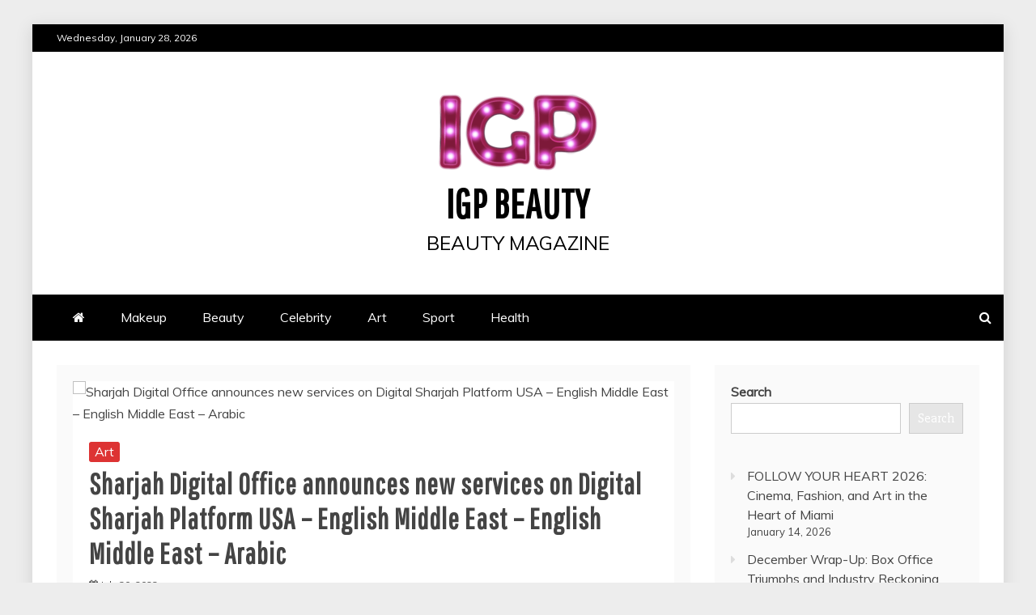

--- FILE ---
content_type: text/html; charset=UTF-8
request_url: https://igpbeauty.com/sharjah-digital-office-announces-new-services-on-digital-sharjah-platformusa-englishmiddle-east-englishmiddle-east-arabic/
body_size: 20343
content:
<!doctype html>
<html lang="en-US">
<head>
    <meta charset="UTF-8">
    <meta name="viewport" content="width=device-width, initial-scale=1">
    <link rel="profile" href="https://gmpg.org/xfn/11">

    <meta name='robots' content='index, follow, max-image-preview:large, max-snippet:-1, max-video-preview:-1' />
	<style>img:is([sizes="auto" i], [sizes^="auto," i]) { contain-intrinsic-size: 3000px 1500px }</style>
	
	<!-- This site is optimized with the Yoast SEO plugin v26.8 - https://yoast.com/product/yoast-seo-wordpress/ -->
	<title>Sharjah Digital Office announces new services on Digital Sharjah Platform  USA – English   Middle East – English   Middle East – Arabic - IGP Beauty</title>
	<link rel="canonical" href="https://igpbeauty.com/sharjah-digital-office-announces-new-services-on-digital-sharjah-platformusa-englishmiddle-east-englishmiddle-east-arabic/" />
	<meta property="og:locale" content="en_US" />
	<meta property="og:type" content="article" />
	<meta property="og:title" content="Sharjah Digital Office announces new services on Digital Sharjah Platform  USA – English   Middle East – English   Middle East – Arabic - IGP Beauty" />
	<meta property="og:description" content="An array of services and features have been added with an aim of enhancing accessibility and improving the user experience for citizens, residents, and visitors in Sharjah SHARJAH, UAE, July 26, 2023 /PRNewswire/ — The Sharjah Digital Office has announced the integration of four new government services and features to its Digital Sharjah platform. The new inclusions […]" />
	<meta property="og:url" content="https://igpbeauty.com/sharjah-digital-office-announces-new-services-on-digital-sharjah-platformusa-englishmiddle-east-englishmiddle-east-arabic/" />
	<meta property="og:site_name" content="IGP Beauty" />
	<meta property="article:published_time" content="2023-07-30T14:00:35+00:00" />
	<meta property="og:image" content="https://cdn.pixabay.com/photo/2017/12/18/14/07/woman-3026201_960_720.jpg" />
	<meta name="author" content="Purple Foxy" />
	<meta name="twitter:card" content="summary_large_image" />
	<meta name="twitter:image" content="https://cdn.pixabay.com/photo/2017/12/18/14/07/woman-3026201_960_720.jpg" />
	<meta name="twitter:label1" content="Written by" />
	<meta name="twitter:data1" content="Purple Foxy" />
	<meta name="twitter:label2" content="Est. reading time" />
	<meta name="twitter:data2" content="4 minutes" />
	<script type="application/ld+json" class="yoast-schema-graph">{"@context":"https://schema.org","@graph":[{"@type":"Article","@id":"https://igpbeauty.com/sharjah-digital-office-announces-new-services-on-digital-sharjah-platformusa-englishmiddle-east-englishmiddle-east-arabic/#article","isPartOf":{"@id":"https://igpbeauty.com/sharjah-digital-office-announces-new-services-on-digital-sharjah-platformusa-englishmiddle-east-englishmiddle-east-arabic/"},"author":{"name":"Purple Foxy","@id":"https://igpbeauty.com/#/schema/person/e041a718bae3e7981ca1857f7d1c5b12"},"headline":"Sharjah Digital Office announces new services on Digital Sharjah Platform USA – English Middle East – English Middle East – Arabic","datePublished":"2023-07-30T14:00:35+00:00","mainEntityOfPage":{"@id":"https://igpbeauty.com/sharjah-digital-office-announces-new-services-on-digital-sharjah-platformusa-englishmiddle-east-englishmiddle-east-arabic/"},"wordCount":848,"publisher":{"@id":"https://igpbeauty.com/#organization"},"image":["https://cdn.pixabay.com/photo/2017/12/18/14/07/woman-3026201_960_720.jpg"],"thumbnailUrl":"https://cdn.pixabay.com/photo/2017/12/18/14/07/woman-3026201_960_720.jpg","articleSection":["Art"],"inLanguage":"en-US"},{"@type":"WebPage","@id":"https://igpbeauty.com/sharjah-digital-office-announces-new-services-on-digital-sharjah-platformusa-englishmiddle-east-englishmiddle-east-arabic/","url":"https://igpbeauty.com/sharjah-digital-office-announces-new-services-on-digital-sharjah-platformusa-englishmiddle-east-englishmiddle-east-arabic/","name":"Sharjah Digital Office announces new services on Digital Sharjah Platform USA – English Middle East – English Middle East – Arabic - IGP Beauty","isPartOf":{"@id":"https://igpbeauty.com/#website"},"primaryImageOfPage":"https://cdn.pixabay.com/photo/2017/12/18/14/07/woman-3026201_960_720.jpg","image":["https://cdn.pixabay.com/photo/2017/12/18/14/07/woman-3026201_960_720.jpg"],"thumbnailUrl":"https://cdn.pixabay.com/photo/2017/12/18/14/07/woman-3026201_960_720.jpg","datePublished":"2023-07-30T14:00:35+00:00","breadcrumb":{"@id":"https://igpbeauty.com/sharjah-digital-office-announces-new-services-on-digital-sharjah-platformusa-englishmiddle-east-englishmiddle-east-arabic/#breadcrumb"},"inLanguage":"en-US","potentialAction":[{"@type":"ReadAction","target":["https://igpbeauty.com/sharjah-digital-office-announces-new-services-on-digital-sharjah-platformusa-englishmiddle-east-englishmiddle-east-arabic/"]}]},{"@type":"ImageObject","inLanguage":"en-US","@id":"https://igpbeauty.com/sharjah-digital-office-announces-new-services-on-digital-sharjah-platformusa-englishmiddle-east-englishmiddle-east-arabic/#primaryimage","url":"https://cdn.pixabay.com/photo/2017/12/18/14/07/woman-3026201_960_720.jpg","contentUrl":"https://cdn.pixabay.com/photo/2017/12/18/14/07/woman-3026201_960_720.jpg","caption":"Sharjah Digital Office announces new services on Digital Sharjah Platform USA – English Middle East – English Middle East – Arabic"},{"@type":"BreadcrumbList","@id":"https://igpbeauty.com/sharjah-digital-office-announces-new-services-on-digital-sharjah-platformusa-englishmiddle-east-englishmiddle-east-arabic/#breadcrumb","itemListElement":[{"@type":"ListItem","position":1,"name":"Home","item":"https://igpbeauty.com/"},{"@type":"ListItem","position":2,"name":"Sharjah Digital Office announces new services on Digital Sharjah Platform USA – English Middle East – English Middle East – Arabic"}]},{"@type":"WebSite","@id":"https://igpbeauty.com/#website","url":"https://igpbeauty.com/","name":"IGP Beauty","description":"beauty magazine","publisher":{"@id":"https://igpbeauty.com/#organization"},"potentialAction":[{"@type":"SearchAction","target":{"@type":"EntryPoint","urlTemplate":"https://igpbeauty.com/?s={search_term_string}"},"query-input":{"@type":"PropertyValueSpecification","valueRequired":true,"valueName":"search_term_string"}}],"inLanguage":"en-US"},{"@type":"Organization","@id":"https://igpbeauty.com/#organization","name":"IGP Beauty","url":"https://igpbeauty.com/","logo":{"@type":"ImageObject","inLanguage":"en-US","@id":"https://igpbeauty.com/#/schema/logo/image/","url":"https://igpbeauty.com/wp-content/uploads/2022/04/cropped-IGP_beauty-e1650874027853.png","contentUrl":"https://igpbeauty.com/wp-content/uploads/2022/04/cropped-IGP_beauty-e1650874027853.png","width":200,"height":99,"caption":"IGP Beauty"},"image":{"@id":"https://igpbeauty.com/#/schema/logo/image/"}},{"@type":"Person","@id":"https://igpbeauty.com/#/schema/person/e041a718bae3e7981ca1857f7d1c5b12","name":"Purple Foxy","sameAs":["https://purplefoxyladies.com"],"url":"https://igpbeauty.com/author/purple-foxy/"}]}</script>
	<!-- / Yoast SEO plugin. -->


<link rel='dns-prefetch' href='//www.googletagmanager.com' />
<link rel='dns-prefetch' href='//fonts.googleapis.com' />
<link rel='dns-prefetch' href='//pagead2.googlesyndication.com' />
<link rel="alternate" type="application/rss+xml" title="IGP Beauty &raquo; Feed" href="https://igpbeauty.com/feed/" />
<link rel="alternate" type="application/rss+xml" title="IGP Beauty &raquo; Comments Feed" href="https://igpbeauty.com/comments/feed/" />
		<!-- This site uses the Google Analytics by MonsterInsights plugin v9.11.1 - Using Analytics tracking - https://www.monsterinsights.com/ -->
							<script src="//www.googletagmanager.com/gtag/js?id=G-C885WQ1SGV"  data-cfasync="false" data-wpfc-render="false" type="text/javascript" async></script>
			<script data-cfasync="false" data-wpfc-render="false" type="text/javascript">
				var mi_version = '9.11.1';
				var mi_track_user = true;
				var mi_no_track_reason = '';
								var MonsterInsightsDefaultLocations = {"page_location":"https:\/\/igpbeauty.com\/sharjah-digital-office-announces-new-services-on-digital-sharjah-platformusa-englishmiddle-east-englishmiddle-east-arabic\/"};
								if ( typeof MonsterInsightsPrivacyGuardFilter === 'function' ) {
					var MonsterInsightsLocations = (typeof MonsterInsightsExcludeQuery === 'object') ? MonsterInsightsPrivacyGuardFilter( MonsterInsightsExcludeQuery ) : MonsterInsightsPrivacyGuardFilter( MonsterInsightsDefaultLocations );
				} else {
					var MonsterInsightsLocations = (typeof MonsterInsightsExcludeQuery === 'object') ? MonsterInsightsExcludeQuery : MonsterInsightsDefaultLocations;
				}

								var disableStrs = [
										'ga-disable-G-C885WQ1SGV',
									];

				/* Function to detect opted out users */
				function __gtagTrackerIsOptedOut() {
					for (var index = 0; index < disableStrs.length; index++) {
						if (document.cookie.indexOf(disableStrs[index] + '=true') > -1) {
							return true;
						}
					}

					return false;
				}

				/* Disable tracking if the opt-out cookie exists. */
				if (__gtagTrackerIsOptedOut()) {
					for (var index = 0; index < disableStrs.length; index++) {
						window[disableStrs[index]] = true;
					}
				}

				/* Opt-out function */
				function __gtagTrackerOptout() {
					for (var index = 0; index < disableStrs.length; index++) {
						document.cookie = disableStrs[index] + '=true; expires=Thu, 31 Dec 2099 23:59:59 UTC; path=/';
						window[disableStrs[index]] = true;
					}
				}

				if ('undefined' === typeof gaOptout) {
					function gaOptout() {
						__gtagTrackerOptout();
					}
				}
								window.dataLayer = window.dataLayer || [];

				window.MonsterInsightsDualTracker = {
					helpers: {},
					trackers: {},
				};
				if (mi_track_user) {
					function __gtagDataLayer() {
						dataLayer.push(arguments);
					}

					function __gtagTracker(type, name, parameters) {
						if (!parameters) {
							parameters = {};
						}

						if (parameters.send_to) {
							__gtagDataLayer.apply(null, arguments);
							return;
						}

						if (type === 'event') {
														parameters.send_to = monsterinsights_frontend.v4_id;
							var hookName = name;
							if (typeof parameters['event_category'] !== 'undefined') {
								hookName = parameters['event_category'] + ':' + name;
							}

							if (typeof MonsterInsightsDualTracker.trackers[hookName] !== 'undefined') {
								MonsterInsightsDualTracker.trackers[hookName](parameters);
							} else {
								__gtagDataLayer('event', name, parameters);
							}
							
						} else {
							__gtagDataLayer.apply(null, arguments);
						}
					}

					__gtagTracker('js', new Date());
					__gtagTracker('set', {
						'developer_id.dZGIzZG': true,
											});
					if ( MonsterInsightsLocations.page_location ) {
						__gtagTracker('set', MonsterInsightsLocations);
					}
										__gtagTracker('config', 'G-C885WQ1SGV', {"forceSSL":"true","link_attribution":"true"} );
										window.gtag = __gtagTracker;										(function () {
						/* https://developers.google.com/analytics/devguides/collection/analyticsjs/ */
						/* ga and __gaTracker compatibility shim. */
						var noopfn = function () {
							return null;
						};
						var newtracker = function () {
							return new Tracker();
						};
						var Tracker = function () {
							return null;
						};
						var p = Tracker.prototype;
						p.get = noopfn;
						p.set = noopfn;
						p.send = function () {
							var args = Array.prototype.slice.call(arguments);
							args.unshift('send');
							__gaTracker.apply(null, args);
						};
						var __gaTracker = function () {
							var len = arguments.length;
							if (len === 0) {
								return;
							}
							var f = arguments[len - 1];
							if (typeof f !== 'object' || f === null || typeof f.hitCallback !== 'function') {
								if ('send' === arguments[0]) {
									var hitConverted, hitObject = false, action;
									if ('event' === arguments[1]) {
										if ('undefined' !== typeof arguments[3]) {
											hitObject = {
												'eventAction': arguments[3],
												'eventCategory': arguments[2],
												'eventLabel': arguments[4],
												'value': arguments[5] ? arguments[5] : 1,
											}
										}
									}
									if ('pageview' === arguments[1]) {
										if ('undefined' !== typeof arguments[2]) {
											hitObject = {
												'eventAction': 'page_view',
												'page_path': arguments[2],
											}
										}
									}
									if (typeof arguments[2] === 'object') {
										hitObject = arguments[2];
									}
									if (typeof arguments[5] === 'object') {
										Object.assign(hitObject, arguments[5]);
									}
									if ('undefined' !== typeof arguments[1].hitType) {
										hitObject = arguments[1];
										if ('pageview' === hitObject.hitType) {
											hitObject.eventAction = 'page_view';
										}
									}
									if (hitObject) {
										action = 'timing' === arguments[1].hitType ? 'timing_complete' : hitObject.eventAction;
										hitConverted = mapArgs(hitObject);
										__gtagTracker('event', action, hitConverted);
									}
								}
								return;
							}

							function mapArgs(args) {
								var arg, hit = {};
								var gaMap = {
									'eventCategory': 'event_category',
									'eventAction': 'event_action',
									'eventLabel': 'event_label',
									'eventValue': 'event_value',
									'nonInteraction': 'non_interaction',
									'timingCategory': 'event_category',
									'timingVar': 'name',
									'timingValue': 'value',
									'timingLabel': 'event_label',
									'page': 'page_path',
									'location': 'page_location',
									'title': 'page_title',
									'referrer' : 'page_referrer',
								};
								for (arg in args) {
																		if (!(!args.hasOwnProperty(arg) || !gaMap.hasOwnProperty(arg))) {
										hit[gaMap[arg]] = args[arg];
									} else {
										hit[arg] = args[arg];
									}
								}
								return hit;
							}

							try {
								f.hitCallback();
							} catch (ex) {
							}
						};
						__gaTracker.create = newtracker;
						__gaTracker.getByName = newtracker;
						__gaTracker.getAll = function () {
							return [];
						};
						__gaTracker.remove = noopfn;
						__gaTracker.loaded = true;
						window['__gaTracker'] = __gaTracker;
					})();
									} else {
										console.log("");
					(function () {
						function __gtagTracker() {
							return null;
						}

						window['__gtagTracker'] = __gtagTracker;
						window['gtag'] = __gtagTracker;
					})();
									}
			</script>
							<!-- / Google Analytics by MonsterInsights -->
		<script type="e018edd3e2cd736295a78349-text/javascript">
/* <![CDATA[ */
window._wpemojiSettings = {"baseUrl":"https:\/\/s.w.org\/images\/core\/emoji\/16.0.1\/72x72\/","ext":".png","svgUrl":"https:\/\/s.w.org\/images\/core\/emoji\/16.0.1\/svg\/","svgExt":".svg","source":{"concatemoji":"https:\/\/igpbeauty.com\/wp-includes\/js\/wp-emoji-release.min.js?ver=6.8.3"}};
/*! This file is auto-generated */
!function(s,n){var o,i,e;function c(e){try{var t={supportTests:e,timestamp:(new Date).valueOf()};sessionStorage.setItem(o,JSON.stringify(t))}catch(e){}}function p(e,t,n){e.clearRect(0,0,e.canvas.width,e.canvas.height),e.fillText(t,0,0);var t=new Uint32Array(e.getImageData(0,0,e.canvas.width,e.canvas.height).data),a=(e.clearRect(0,0,e.canvas.width,e.canvas.height),e.fillText(n,0,0),new Uint32Array(e.getImageData(0,0,e.canvas.width,e.canvas.height).data));return t.every(function(e,t){return e===a[t]})}function u(e,t){e.clearRect(0,0,e.canvas.width,e.canvas.height),e.fillText(t,0,0);for(var n=e.getImageData(16,16,1,1),a=0;a<n.data.length;a++)if(0!==n.data[a])return!1;return!0}function f(e,t,n,a){switch(t){case"flag":return n(e,"\ud83c\udff3\ufe0f\u200d\u26a7\ufe0f","\ud83c\udff3\ufe0f\u200b\u26a7\ufe0f")?!1:!n(e,"\ud83c\udde8\ud83c\uddf6","\ud83c\udde8\u200b\ud83c\uddf6")&&!n(e,"\ud83c\udff4\udb40\udc67\udb40\udc62\udb40\udc65\udb40\udc6e\udb40\udc67\udb40\udc7f","\ud83c\udff4\u200b\udb40\udc67\u200b\udb40\udc62\u200b\udb40\udc65\u200b\udb40\udc6e\u200b\udb40\udc67\u200b\udb40\udc7f");case"emoji":return!a(e,"\ud83e\udedf")}return!1}function g(e,t,n,a){var r="undefined"!=typeof WorkerGlobalScope&&self instanceof WorkerGlobalScope?new OffscreenCanvas(300,150):s.createElement("canvas"),o=r.getContext("2d",{willReadFrequently:!0}),i=(o.textBaseline="top",o.font="600 32px Arial",{});return e.forEach(function(e){i[e]=t(o,e,n,a)}),i}function t(e){var t=s.createElement("script");t.src=e,t.defer=!0,s.head.appendChild(t)}"undefined"!=typeof Promise&&(o="wpEmojiSettingsSupports",i=["flag","emoji"],n.supports={everything:!0,everythingExceptFlag:!0},e=new Promise(function(e){s.addEventListener("DOMContentLoaded",e,{once:!0})}),new Promise(function(t){var n=function(){try{var e=JSON.parse(sessionStorage.getItem(o));if("object"==typeof e&&"number"==typeof e.timestamp&&(new Date).valueOf()<e.timestamp+604800&&"object"==typeof e.supportTests)return e.supportTests}catch(e){}return null}();if(!n){if("undefined"!=typeof Worker&&"undefined"!=typeof OffscreenCanvas&&"undefined"!=typeof URL&&URL.createObjectURL&&"undefined"!=typeof Blob)try{var e="postMessage("+g.toString()+"("+[JSON.stringify(i),f.toString(),p.toString(),u.toString()].join(",")+"));",a=new Blob([e],{type:"text/javascript"}),r=new Worker(URL.createObjectURL(a),{name:"wpTestEmojiSupports"});return void(r.onmessage=function(e){c(n=e.data),r.terminate(),t(n)})}catch(e){}c(n=g(i,f,p,u))}t(n)}).then(function(e){for(var t in e)n.supports[t]=e[t],n.supports.everything=n.supports.everything&&n.supports[t],"flag"!==t&&(n.supports.everythingExceptFlag=n.supports.everythingExceptFlag&&n.supports[t]);n.supports.everythingExceptFlag=n.supports.everythingExceptFlag&&!n.supports.flag,n.DOMReady=!1,n.readyCallback=function(){n.DOMReady=!0}}).then(function(){return e}).then(function(){var e;n.supports.everything||(n.readyCallback(),(e=n.source||{}).concatemoji?t(e.concatemoji):e.wpemoji&&e.twemoji&&(t(e.twemoji),t(e.wpemoji)))}))}((window,document),window._wpemojiSettings);
/* ]]> */
</script>

<style id='wp-emoji-styles-inline-css' type='text/css'>

	img.wp-smiley, img.emoji {
		display: inline !important;
		border: none !important;
		box-shadow: none !important;
		height: 1em !important;
		width: 1em !important;
		margin: 0 0.07em !important;
		vertical-align: -0.1em !important;
		background: none !important;
		padding: 0 !important;
	}
</style>
<link rel='stylesheet' id='wp-block-library-css' href='https://igpbeauty.com/wp-includes/css/dist/block-library/style.min.css?ver=6.8.3' type='text/css' media='all' />
<style id='wp-block-library-theme-inline-css' type='text/css'>
.wp-block-audio :where(figcaption){color:#555;font-size:13px;text-align:center}.is-dark-theme .wp-block-audio :where(figcaption){color:#ffffffa6}.wp-block-audio{margin:0 0 1em}.wp-block-code{border:1px solid #ccc;border-radius:4px;font-family:Menlo,Consolas,monaco,monospace;padding:.8em 1em}.wp-block-embed :where(figcaption){color:#555;font-size:13px;text-align:center}.is-dark-theme .wp-block-embed :where(figcaption){color:#ffffffa6}.wp-block-embed{margin:0 0 1em}.blocks-gallery-caption{color:#555;font-size:13px;text-align:center}.is-dark-theme .blocks-gallery-caption{color:#ffffffa6}:root :where(.wp-block-image figcaption){color:#555;font-size:13px;text-align:center}.is-dark-theme :root :where(.wp-block-image figcaption){color:#ffffffa6}.wp-block-image{margin:0 0 1em}.wp-block-pullquote{border-bottom:4px solid;border-top:4px solid;color:currentColor;margin-bottom:1.75em}.wp-block-pullquote cite,.wp-block-pullquote footer,.wp-block-pullquote__citation{color:currentColor;font-size:.8125em;font-style:normal;text-transform:uppercase}.wp-block-quote{border-left:.25em solid;margin:0 0 1.75em;padding-left:1em}.wp-block-quote cite,.wp-block-quote footer{color:currentColor;font-size:.8125em;font-style:normal;position:relative}.wp-block-quote:where(.has-text-align-right){border-left:none;border-right:.25em solid;padding-left:0;padding-right:1em}.wp-block-quote:where(.has-text-align-center){border:none;padding-left:0}.wp-block-quote.is-large,.wp-block-quote.is-style-large,.wp-block-quote:where(.is-style-plain){border:none}.wp-block-search .wp-block-search__label{font-weight:700}.wp-block-search__button{border:1px solid #ccc;padding:.375em .625em}:where(.wp-block-group.has-background){padding:1.25em 2.375em}.wp-block-separator.has-css-opacity{opacity:.4}.wp-block-separator{border:none;border-bottom:2px solid;margin-left:auto;margin-right:auto}.wp-block-separator.has-alpha-channel-opacity{opacity:1}.wp-block-separator:not(.is-style-wide):not(.is-style-dots){width:100px}.wp-block-separator.has-background:not(.is-style-dots){border-bottom:none;height:1px}.wp-block-separator.has-background:not(.is-style-wide):not(.is-style-dots){height:2px}.wp-block-table{margin:0 0 1em}.wp-block-table td,.wp-block-table th{word-break:normal}.wp-block-table :where(figcaption){color:#555;font-size:13px;text-align:center}.is-dark-theme .wp-block-table :where(figcaption){color:#ffffffa6}.wp-block-video :where(figcaption){color:#555;font-size:13px;text-align:center}.is-dark-theme .wp-block-video :where(figcaption){color:#ffffffa6}.wp-block-video{margin:0 0 1em}:root :where(.wp-block-template-part.has-background){margin-bottom:0;margin-top:0;padding:1.25em 2.375em}
</style>
<style id='classic-theme-styles-inline-css' type='text/css'>
/*! This file is auto-generated */
.wp-block-button__link{color:#fff;background-color:#32373c;border-radius:9999px;box-shadow:none;text-decoration:none;padding:calc(.667em + 2px) calc(1.333em + 2px);font-size:1.125em}.wp-block-file__button{background:#32373c;color:#fff;text-decoration:none}
</style>
<style id='global-styles-inline-css' type='text/css'>
:root{--wp--preset--aspect-ratio--square: 1;--wp--preset--aspect-ratio--4-3: 4/3;--wp--preset--aspect-ratio--3-4: 3/4;--wp--preset--aspect-ratio--3-2: 3/2;--wp--preset--aspect-ratio--2-3: 2/3;--wp--preset--aspect-ratio--16-9: 16/9;--wp--preset--aspect-ratio--9-16: 9/16;--wp--preset--color--black: #000000;--wp--preset--color--cyan-bluish-gray: #abb8c3;--wp--preset--color--white: #ffffff;--wp--preset--color--pale-pink: #f78da7;--wp--preset--color--vivid-red: #cf2e2e;--wp--preset--color--luminous-vivid-orange: #ff6900;--wp--preset--color--luminous-vivid-amber: #fcb900;--wp--preset--color--light-green-cyan: #7bdcb5;--wp--preset--color--vivid-green-cyan: #00d084;--wp--preset--color--pale-cyan-blue: #8ed1fc;--wp--preset--color--vivid-cyan-blue: #0693e3;--wp--preset--color--vivid-purple: #9b51e0;--wp--preset--gradient--vivid-cyan-blue-to-vivid-purple: linear-gradient(135deg,rgba(6,147,227,1) 0%,rgb(155,81,224) 100%);--wp--preset--gradient--light-green-cyan-to-vivid-green-cyan: linear-gradient(135deg,rgb(122,220,180) 0%,rgb(0,208,130) 100%);--wp--preset--gradient--luminous-vivid-amber-to-luminous-vivid-orange: linear-gradient(135deg,rgba(252,185,0,1) 0%,rgba(255,105,0,1) 100%);--wp--preset--gradient--luminous-vivid-orange-to-vivid-red: linear-gradient(135deg,rgba(255,105,0,1) 0%,rgb(207,46,46) 100%);--wp--preset--gradient--very-light-gray-to-cyan-bluish-gray: linear-gradient(135deg,rgb(238,238,238) 0%,rgb(169,184,195) 100%);--wp--preset--gradient--cool-to-warm-spectrum: linear-gradient(135deg,rgb(74,234,220) 0%,rgb(151,120,209) 20%,rgb(207,42,186) 40%,rgb(238,44,130) 60%,rgb(251,105,98) 80%,rgb(254,248,76) 100%);--wp--preset--gradient--blush-light-purple: linear-gradient(135deg,rgb(255,206,236) 0%,rgb(152,150,240) 100%);--wp--preset--gradient--blush-bordeaux: linear-gradient(135deg,rgb(254,205,165) 0%,rgb(254,45,45) 50%,rgb(107,0,62) 100%);--wp--preset--gradient--luminous-dusk: linear-gradient(135deg,rgb(255,203,112) 0%,rgb(199,81,192) 50%,rgb(65,88,208) 100%);--wp--preset--gradient--pale-ocean: linear-gradient(135deg,rgb(255,245,203) 0%,rgb(182,227,212) 50%,rgb(51,167,181) 100%);--wp--preset--gradient--electric-grass: linear-gradient(135deg,rgb(202,248,128) 0%,rgb(113,206,126) 100%);--wp--preset--gradient--midnight: linear-gradient(135deg,rgb(2,3,129) 0%,rgb(40,116,252) 100%);--wp--preset--font-size--small: 13px;--wp--preset--font-size--medium: 20px;--wp--preset--font-size--large: 36px;--wp--preset--font-size--x-large: 42px;--wp--preset--spacing--20: 0.44rem;--wp--preset--spacing--30: 0.67rem;--wp--preset--spacing--40: 1rem;--wp--preset--spacing--50: 1.5rem;--wp--preset--spacing--60: 2.25rem;--wp--preset--spacing--70: 3.38rem;--wp--preset--spacing--80: 5.06rem;--wp--preset--shadow--natural: 6px 6px 9px rgba(0, 0, 0, 0.2);--wp--preset--shadow--deep: 12px 12px 50px rgba(0, 0, 0, 0.4);--wp--preset--shadow--sharp: 6px 6px 0px rgba(0, 0, 0, 0.2);--wp--preset--shadow--outlined: 6px 6px 0px -3px rgba(255, 255, 255, 1), 6px 6px rgba(0, 0, 0, 1);--wp--preset--shadow--crisp: 6px 6px 0px rgba(0, 0, 0, 1);}:where(.is-layout-flex){gap: 0.5em;}:where(.is-layout-grid){gap: 0.5em;}body .is-layout-flex{display: flex;}.is-layout-flex{flex-wrap: wrap;align-items: center;}.is-layout-flex > :is(*, div){margin: 0;}body .is-layout-grid{display: grid;}.is-layout-grid > :is(*, div){margin: 0;}:where(.wp-block-columns.is-layout-flex){gap: 2em;}:where(.wp-block-columns.is-layout-grid){gap: 2em;}:where(.wp-block-post-template.is-layout-flex){gap: 1.25em;}:where(.wp-block-post-template.is-layout-grid){gap: 1.25em;}.has-black-color{color: var(--wp--preset--color--black) !important;}.has-cyan-bluish-gray-color{color: var(--wp--preset--color--cyan-bluish-gray) !important;}.has-white-color{color: var(--wp--preset--color--white) !important;}.has-pale-pink-color{color: var(--wp--preset--color--pale-pink) !important;}.has-vivid-red-color{color: var(--wp--preset--color--vivid-red) !important;}.has-luminous-vivid-orange-color{color: var(--wp--preset--color--luminous-vivid-orange) !important;}.has-luminous-vivid-amber-color{color: var(--wp--preset--color--luminous-vivid-amber) !important;}.has-light-green-cyan-color{color: var(--wp--preset--color--light-green-cyan) !important;}.has-vivid-green-cyan-color{color: var(--wp--preset--color--vivid-green-cyan) !important;}.has-pale-cyan-blue-color{color: var(--wp--preset--color--pale-cyan-blue) !important;}.has-vivid-cyan-blue-color{color: var(--wp--preset--color--vivid-cyan-blue) !important;}.has-vivid-purple-color{color: var(--wp--preset--color--vivid-purple) !important;}.has-black-background-color{background-color: var(--wp--preset--color--black) !important;}.has-cyan-bluish-gray-background-color{background-color: var(--wp--preset--color--cyan-bluish-gray) !important;}.has-white-background-color{background-color: var(--wp--preset--color--white) !important;}.has-pale-pink-background-color{background-color: var(--wp--preset--color--pale-pink) !important;}.has-vivid-red-background-color{background-color: var(--wp--preset--color--vivid-red) !important;}.has-luminous-vivid-orange-background-color{background-color: var(--wp--preset--color--luminous-vivid-orange) !important;}.has-luminous-vivid-amber-background-color{background-color: var(--wp--preset--color--luminous-vivid-amber) !important;}.has-light-green-cyan-background-color{background-color: var(--wp--preset--color--light-green-cyan) !important;}.has-vivid-green-cyan-background-color{background-color: var(--wp--preset--color--vivid-green-cyan) !important;}.has-pale-cyan-blue-background-color{background-color: var(--wp--preset--color--pale-cyan-blue) !important;}.has-vivid-cyan-blue-background-color{background-color: var(--wp--preset--color--vivid-cyan-blue) !important;}.has-vivid-purple-background-color{background-color: var(--wp--preset--color--vivid-purple) !important;}.has-black-border-color{border-color: var(--wp--preset--color--black) !important;}.has-cyan-bluish-gray-border-color{border-color: var(--wp--preset--color--cyan-bluish-gray) !important;}.has-white-border-color{border-color: var(--wp--preset--color--white) !important;}.has-pale-pink-border-color{border-color: var(--wp--preset--color--pale-pink) !important;}.has-vivid-red-border-color{border-color: var(--wp--preset--color--vivid-red) !important;}.has-luminous-vivid-orange-border-color{border-color: var(--wp--preset--color--luminous-vivid-orange) !important;}.has-luminous-vivid-amber-border-color{border-color: var(--wp--preset--color--luminous-vivid-amber) !important;}.has-light-green-cyan-border-color{border-color: var(--wp--preset--color--light-green-cyan) !important;}.has-vivid-green-cyan-border-color{border-color: var(--wp--preset--color--vivid-green-cyan) !important;}.has-pale-cyan-blue-border-color{border-color: var(--wp--preset--color--pale-cyan-blue) !important;}.has-vivid-cyan-blue-border-color{border-color: var(--wp--preset--color--vivid-cyan-blue) !important;}.has-vivid-purple-border-color{border-color: var(--wp--preset--color--vivid-purple) !important;}.has-vivid-cyan-blue-to-vivid-purple-gradient-background{background: var(--wp--preset--gradient--vivid-cyan-blue-to-vivid-purple) !important;}.has-light-green-cyan-to-vivid-green-cyan-gradient-background{background: var(--wp--preset--gradient--light-green-cyan-to-vivid-green-cyan) !important;}.has-luminous-vivid-amber-to-luminous-vivid-orange-gradient-background{background: var(--wp--preset--gradient--luminous-vivid-amber-to-luminous-vivid-orange) !important;}.has-luminous-vivid-orange-to-vivid-red-gradient-background{background: var(--wp--preset--gradient--luminous-vivid-orange-to-vivid-red) !important;}.has-very-light-gray-to-cyan-bluish-gray-gradient-background{background: var(--wp--preset--gradient--very-light-gray-to-cyan-bluish-gray) !important;}.has-cool-to-warm-spectrum-gradient-background{background: var(--wp--preset--gradient--cool-to-warm-spectrum) !important;}.has-blush-light-purple-gradient-background{background: var(--wp--preset--gradient--blush-light-purple) !important;}.has-blush-bordeaux-gradient-background{background: var(--wp--preset--gradient--blush-bordeaux) !important;}.has-luminous-dusk-gradient-background{background: var(--wp--preset--gradient--luminous-dusk) !important;}.has-pale-ocean-gradient-background{background: var(--wp--preset--gradient--pale-ocean) !important;}.has-electric-grass-gradient-background{background: var(--wp--preset--gradient--electric-grass) !important;}.has-midnight-gradient-background{background: var(--wp--preset--gradient--midnight) !important;}.has-small-font-size{font-size: var(--wp--preset--font-size--small) !important;}.has-medium-font-size{font-size: var(--wp--preset--font-size--medium) !important;}.has-large-font-size{font-size: var(--wp--preset--font-size--large) !important;}.has-x-large-font-size{font-size: var(--wp--preset--font-size--x-large) !important;}
:where(.wp-block-post-template.is-layout-flex){gap: 1.25em;}:where(.wp-block-post-template.is-layout-grid){gap: 1.25em;}
:where(.wp-block-columns.is-layout-flex){gap: 2em;}:where(.wp-block-columns.is-layout-grid){gap: 2em;}
:root :where(.wp-block-pullquote){font-size: 1.5em;line-height: 1.6;}
</style>
<link rel='stylesheet' id='mag-and-news-heading-css' href='//fonts.googleapis.com/css2?family=Pathway+Gothic+One&#038;display=swa&#038;ver=6.8.3' type='text/css' media='all' />
<link rel='stylesheet' id='mag-and-news-body-css' href='//fonts.googleapis.com/css?family=Muli&#038;ver=6.8.3' type='text/css' media='all' />
<link rel='stylesheet' id='refined-magazine-style-css' href='https://igpbeauty.com/wp-content/themes/refined-magazine/style.css?ver=6.8.3' type='text/css' media='all' />
<style id='refined-magazine-style-inline-css' type='text/css'>
.site-branding h1, .site-branding p.site-title,.ct-dark-mode .site-title a, .site-title, .site-title a, .site-title a:hover, .site-title a:visited:hover { color: #000; }.ct-dark-mode .site-branding  .site-description, .site-branding  .site-description { color: #000; }.entry-content a, .entry-title a:hover, .related-title a:hover, .posts-navigation .nav-previous a:hover, .post-navigation .nav-previous a:hover, .posts-navigation .nav-next a:hover, .post-navigation .nav-next a:hover, #comments .comment-content a:hover, #comments .comment-author a:hover, .offcanvas-menu nav ul.top-menu li a:hover, .offcanvas-menu nav ul.top-menu li.current-menu-item > a, .error-404-title, #refined-magazine-breadcrumbs a:hover, .entry-content a.read-more-text:hover, a:hover, a:visited:hover, .widget_refined_magazine_category_tabbed_widget.widget ul.ct-nav-tabs li a  { color : #000; }.candid-refined-post-format, .refined-magazine-featured-block .refined-magazine-col-2 .candid-refined-post-format, .cat-links a,.top-bar,.main-navigation ul li a:hover, .main-navigation ul li.current-menu-item > a, .main-navigation ul li a:hover, .main-navigation ul li.current-menu-item > a, .trending-title, .search-form input[type=submit], input[type="submit"], ::selection, #toTop, .breadcrumbs span.breadcrumb, article.sticky .refined-magazine-content-container, .candid-pagination .page-numbers.current, .candid-pagination .page-numbers:hover, .ct-title-head, .widget-title:before, .widget ul.ct-nav-tabs:before, .widget ul.ct-nav-tabs li.ct-title-head:hover, .widget ul.ct-nav-tabs li.ct-title-head.ui-tabs-active { background-color : #000; }.candid-refined-post-format, .refined-magazine-featured-block .refined-magazine-col-2 .candid-refined-post-format, blockquote, .search-form input[type="submit"], input[type="submit"], .candid-pagination .page-numbers { border-color : #000; }.cat-links a:focus{ outline : 1px dashed #000; }.ct-post-overlay .post-content, .ct-post-overlay .post-content a, .widget .ct-post-overlay .post-content a, .widget .ct-post-overlay .post-content a:visited, .ct-post-overlay .post-content a:visited:hover, .slide-details:hover .cat-links a { color: #fff; }
                    .cat-4 .ct-title-head,
                    .cat-4.widget-title:before,
                     .cat-4 .widget-title:before,
                      .ct-cat-item-4{
                    background: #f75e00!important;
                    }
                    
                    .widget_refined_magazine_category_tabbed_widget.widget ul.ct-nav-tabs li a.ct-tab-4 {
                    color: #f75e00!important;
                    }
                    
                    .cat-5 .ct-title-head,
                    .cat-5.widget-title:before,
                     .cat-5 .widget-title:before,
                      .ct-cat-item-5{
                    background: #dd3333!important;
                    }
                    
                    .widget_refined_magazine_category_tabbed_widget.widget ul.ct-nav-tabs li a.ct-tab-5 {
                    color: #dd3333!important;
                    }
                    
                    .cat-6 .ct-title-head,
                    .cat-6.widget-title:before,
                     .cat-6 .widget-title:before,
                      .ct-cat-item-6{
                    background: #81d742!important;
                    }
                    
                    .widget_refined_magazine_category_tabbed_widget.widget ul.ct-nav-tabs li a.ct-tab-6 {
                    color: #81d742!important;
                    }
                    
                    .cat-8 .ct-title-head,
                    .cat-8.widget-title:before,
                     .cat-8 .widget-title:before,
                      .ct-cat-item-8{
                    background: #ea1ebe!important;
                    }
                    
                    .widget_refined_magazine_category_tabbed_widget.widget ul.ct-nav-tabs li a.ct-tab-8 {
                    color: #ea1ebe!important;
                    }
                    
                    .cat-9 .ct-title-head,
                    .cat-9.widget-title:before,
                     .cat-9 .widget-title:before,
                      .ct-cat-item-9{
                    background: #1e73be!important;
                    }
                    
                    .widget_refined_magazine_category_tabbed_widget.widget ul.ct-nav-tabs li a.ct-tab-9 {
                    color: #1e73be!important;
                    }
                    
                    .cat-11 .ct-title-head,
                    .cat-11.widget-title:before,
                     .cat-11 .widget-title:before,
                      .ct-cat-item-11{
                    background: #dd3333!important;
                    }
                    
                    .widget_refined_magazine_category_tabbed_widget.widget ul.ct-nav-tabs li a.ct-tab-11 {
                    color: #dd3333!important;
                    }
                    .logo-wrapper-block{background-color : #ffffff; }@media (min-width: 1600px){.ct-boxed #page{max-width : 1453px; }}
</style>
<link rel='stylesheet' id='mag-and-news-style-css' href='https://igpbeauty.com/wp-content/themes/mag-and-news/style.css?ver=6.8.3' type='text/css' media='all' />
<style id='mag-and-news-style-inline-css' type='text/css'>
.show-more{ background-color : #000; }
</style>
<link rel='stylesheet' id='google-fonts-css' href='//fonts.googleapis.com/css?family=Slabo+27px%7CMuli&#038;display=swap&#038;ver=6.8.3' type='text/css' media='all' />
<link rel='stylesheet' id='font-awesome-4-css' href='https://igpbeauty.com/wp-content/themes/refined-magazine/candidthemes/assets/framework/Font-Awesome/css/font-awesome.min.css?ver=1.2.4' type='text/css' media='all' />
<link rel='stylesheet' id='slick-css-css' href='https://igpbeauty.com/wp-content/themes/refined-magazine/candidthemes/assets/framework/slick/slick.css?ver=6.8.3' type='text/css' media='all' />
<link rel='stylesheet' id='slick-theme-css-css' href='https://igpbeauty.com/wp-content/themes/refined-magazine/candidthemes/assets/framework/slick/slick-theme.css?ver=6.8.3' type='text/css' media='all' />
<script type="e018edd3e2cd736295a78349-text/javascript" src="https://igpbeauty.com/wp-content/plugins/google-analytics-for-wordpress/assets/js/frontend-gtag.min.js?ver=9.11.1" id="monsterinsights-frontend-script-js" async="async" data-wp-strategy="async"></script>
<script data-cfasync="false" data-wpfc-render="false" type="text/javascript" id='monsterinsights-frontend-script-js-extra'>/* <![CDATA[ */
var monsterinsights_frontend = {"js_events_tracking":"true","download_extensions":"doc,pdf,ppt,zip,xls,docx,pptx,xlsx","inbound_paths":"[{\"path\":\"\\\/go\\\/\",\"label\":\"affiliate\"},{\"path\":\"\\\/recommend\\\/\",\"label\":\"affiliate\"}]","home_url":"https:\/\/igpbeauty.com","hash_tracking":"false","v4_id":"G-C885WQ1SGV"};/* ]]> */
</script>
<script type="e018edd3e2cd736295a78349-text/javascript" src="https://igpbeauty.com/wp-includes/js/jquery/jquery.min.js?ver=3.7.1" id="jquery-core-js"></script>
<script type="e018edd3e2cd736295a78349-text/javascript" src="https://igpbeauty.com/wp-includes/js/jquery/jquery-migrate.min.js?ver=3.4.1" id="jquery-migrate-js"></script>

<!-- Google tag (gtag.js) snippet added by Site Kit -->
<!-- Google Analytics snippet added by Site Kit -->
<script type="e018edd3e2cd736295a78349-text/javascript" src="https://www.googletagmanager.com/gtag/js?id=G-C885WQ1SGV" id="google_gtagjs-js" async></script>
<script type="e018edd3e2cd736295a78349-text/javascript" id="google_gtagjs-js-after">
/* <![CDATA[ */
window.dataLayer = window.dataLayer || [];function gtag(){dataLayer.push(arguments);}
gtag("set","linker",{"domains":["igpbeauty.com"]});
gtag("js", new Date());
gtag("set", "developer_id.dZTNiMT", true);
gtag("config", "G-C885WQ1SGV");
/* ]]> */
</script>
<link rel="https://api.w.org/" href="https://igpbeauty.com/wp-json/" /><link rel="alternate" title="JSON" type="application/json" href="https://igpbeauty.com/wp-json/wp/v2/posts/26580" /><link rel="EditURI" type="application/rsd+xml" title="RSD" href="https://igpbeauty.com/xmlrpc.php?rsd" />
<link rel='shortlink' href='https://igpbeauty.com/?p=26580' />
<link rel="alternate" title="oEmbed (JSON)" type="application/json+oembed" href="https://igpbeauty.com/wp-json/oembed/1.0/embed?url=https%3A%2F%2Figpbeauty.com%2Fsharjah-digital-office-announces-new-services-on-digital-sharjah-platformusa-englishmiddle-east-englishmiddle-east-arabic%2F" />
<link rel="alternate" title="oEmbed (XML)" type="text/xml+oembed" href="https://igpbeauty.com/wp-json/oembed/1.0/embed?url=https%3A%2F%2Figpbeauty.com%2Fsharjah-digital-office-announces-new-services-on-digital-sharjah-platformusa-englishmiddle-east-englishmiddle-east-arabic%2F&#038;format=xml" />
<meta name="generator" content="Site Kit by Google 1.171.0" />
<!-- Google AdSense meta tags added by Site Kit -->
<meta name="google-adsense-platform-account" content="ca-host-pub-2644536267352236">
<meta name="google-adsense-platform-domain" content="sitekit.withgoogle.com">
<!-- End Google AdSense meta tags added by Site Kit -->
<style type="text/css" id="custom-background-css">
body.custom-background { background-color: #ededed; }
</style>
	
<!-- Google AdSense snippet added by Site Kit -->
<script type="e018edd3e2cd736295a78349-text/javascript" async="async" src="https://pagead2.googlesyndication.com/pagead/js/adsbygoogle.js?client=ca-pub-6925408624655539&amp;host=ca-host-pub-2644536267352236" crossorigin="anonymous"></script>

<!-- End Google AdSense snippet added by Site Kit -->
<link rel="icon" href="https://igpbeauty.com/wp-content/uploads/2021/06/cropped-png-clipart-check-mark-computer-icons-local-slimming-miscellaneous-purple-32x32.png" sizes="32x32" />
<link rel="icon" href="https://igpbeauty.com/wp-content/uploads/2021/06/cropped-png-clipart-check-mark-computer-icons-local-slimming-miscellaneous-purple-192x192.png" sizes="192x192" />
<link rel="apple-touch-icon" href="https://igpbeauty.com/wp-content/uploads/2021/06/cropped-png-clipart-check-mark-computer-icons-local-slimming-miscellaneous-purple-180x180.png" />
<meta name="msapplication-TileImage" content="https://igpbeauty.com/wp-content/uploads/2021/06/cropped-png-clipart-check-mark-computer-icons-local-slimming-miscellaneous-purple-270x270.png" />

<!-- FIFU:jsonld:begin -->
<script type="application/ld+json">{"@context":"https://schema.org","@graph":[{"@type":"ImageObject","@id":"https://cdn.pixabay.com/photo/2017/12/18/14/07/woman-3026201_960_720.jpg","url":"https://cdn.pixabay.com/photo/2017/12/18/14/07/woman-3026201_960_720.jpg","contentUrl":"https://cdn.pixabay.com/photo/2017/12/18/14/07/woman-3026201_960_720.jpg","mainEntityOfPage":"https://igpbeauty.com/sharjah-digital-office-announces-new-services-on-digital-sharjah-platformusa-englishmiddle-east-englishmiddle-east-arabic/"}]}</script>
<!-- FIFU:jsonld:end -->
		<style type="text/css" id="wp-custom-css">
			.webfeedsFeaturedVisual.wp-post-image{
	visibility:hidden;
	display:none;
}		</style>
		<link rel="preload" as="image" href="https://cdn.pixabay.com/photo/2017/12/18/14/07/woman-3026201_960_720.jpg"><link rel="preload" as="image" href="https://cdn.pixabay.com/photo/2017/12/18/14/07/woman-3026201_960_720.jpg"><link rel="preload" as="image" href="https://cdn.pixabay.com/photo/2018/05/03/09/56/temple-3370930_960_720.jpg"><link rel="preload" as="image" href="https://cdn.pixabay.com/photo/2019/04/06/02/20/street-4106538_960_720.jpg"><link rel="preload" as="image" href="https://cdn.pixabay.com/photo/2020/04/23/03/35/the-leaves-5080909_960_720.jpg"></head>





<body class="wp-singular post-template-default single single-post postid-26580 single-format-standard custom-background wp-custom-logo wp-embed-responsive wp-theme-refined-magazine wp-child-theme-mag-and-news ct-bg ct-boxed ct-sticky-sidebar right-sidebar" itemtype="https://schema.org/Blog" itemscope>
<div id="page" class="site">
            <a class="skip-link screen-reader-text"
           href="#content">Skip to content</a>
                    <!-- Preloader -->
            <div id="loader-wrapper">
                <div id="loader"></div>

                <div class="loader-section section-left"></div>
                <div class="loader-section section-right"></div>

            </div>
                <header id="masthead" class="site-header" itemtype="https://schema.org/WPHeader" itemscope>
                <div class="overlay"></div>
                <div class="top-bar">
        <a href="#" class="ct-show-hide-top"> <i class="fa fa-chevron-down"></i> </a>
        <div class="container-inner clearfix">

            <div class="top-left-col clearfix">

        
            <div class="ct-clock float-left">
                <div id="ct-date">
                    Wednesday, January 28, 2026                </div>
            </div>

        
        </div>

                <div class="top-right-col clearfix">
                </div> <!-- .top-right-col -->
                </div> <!-- .container-inner -->
        </div> <!-- .top-bar -->

                            <div class="logo-wrapper-block">
                    <div class="container-inner clearfix logo-wrapper-container">
        <div class="logo-wrapper full-wrapper text-center">
            <div class="site-branding">

                <div class="refined-magazine-logo-container">
                    <a href="https://igpbeauty.com/" class="custom-logo-link" rel="home"><img width="200" height="99" src="https://igpbeauty.com/wp-content/uploads/2022/04/cropped-IGP_beauty-e1650874027853.png" class="custom-logo" alt="IGP Beauty" decoding="async" /></a>                        <p class="site-title"><a href="https://igpbeauty.com/"
                                                 rel="home">IGP Beauty</a></p>
                                            <p class="site-description">beauty magazine</p>
                                    </div> <!-- refined-magazine-logo-container -->
            </div><!-- .site-branding -->
        </div> <!-- .logo-wrapper -->
                </div> <!-- .container-inner -->
        </div> <!-- .logo-wrapper-block -->
                <div class="refined-magazine-menu-container sticky-header">
            <div class="container-inner clearfix">
                <nav id="site-navigation"
                     class="main-navigation" itemtype="https://schema.org/SiteNavigationElement" itemscope>
                    <div class="navbar-header clearfix">
                        <button class="menu-toggle" aria-controls="primary-menu"
                                aria-expanded="false">
                            <span> </span>
                        </button>
                    </div>
                    <ul id="primary-menu" class="nav navbar-nav nav-menu">
                                                    <li class=""><a href="https://igpbeauty.com/">
                                    <i class="fa fa-home"></i> </a></li>
                                                <li id="menu-item-131" class="menu-item menu-item-type-taxonomy menu-item-object-category menu-item-131"><a href="https://igpbeauty.com/category/makeup/">Makeup</a></li>
<li id="menu-item-69" class="menu-item menu-item-type-taxonomy menu-item-object-category menu-item-69"><a href="https://igpbeauty.com/category/beauty/">Beauty</a></li>
<li id="menu-item-171" class="menu-item menu-item-type-taxonomy menu-item-object-category menu-item-171"><a href="https://igpbeauty.com/category/celebrity/">Celebrity</a></li>
<li id="menu-item-68" class="menu-item menu-item-type-taxonomy menu-item-object-category current-post-ancestor current-menu-parent current-post-parent menu-item-68"><a href="https://igpbeauty.com/category/art/">Art</a></li>
<li id="menu-item-150" class="menu-item menu-item-type-taxonomy menu-item-object-category menu-item-150"><a href="https://igpbeauty.com/category/sport/">Sport</a></li>
<li id="menu-item-110" class="menu-item menu-item-type-taxonomy menu-item-object-category menu-item-110"><a href="https://igpbeauty.com/category/health/">Health</a></li>
                    </ul>
                </nav><!-- #site-navigation -->

                                    <div class="ct-menu-search"><a class="search-icon-box" href="#"> <i class="fa fa-search"></i>
                        </a></div>
                    <div class="top-bar-search">
                        <form role="search" method="get" class="search-form" action="https://igpbeauty.com/">
				<label>
					<span class="screen-reader-text">Search for:</span>
					<input type="search" class="search-field" placeholder="Search &hellip;" value="" name="s" />
				</label>
				<input type="submit" class="search-submit" value="Search" />
			</form>                        <button type="button" class="close"></button>
                    </div>
                            </div> <!-- .container-inner -->
        </div> <!-- refined-magazine-menu-container -->
                </header><!-- #masthead -->
        
    <div id="content" class="site-content">
                <div class="container-inner ct-container-main clearfix">
    <div id="primary" class="content-area">
        <main id="main" class="site-main">

                                    <article id="post-26580" class="post-26580 post type-post status-publish format-standard has-post-thumbnail hentry category-art" itemtype="https://schema.org/CreativeWork" itemscope>
        <div class="refined-magazine-content-container refined-magazine-has-thumbnail">
                    <div class="post-thumb">
                
            <div class="post-thumbnail">
                <img post-id="26580" fifu-featured="1" width="1170" height="9999" src="https://cdn.pixabay.com/photo/2017/12/18/14/07/woman-3026201_960_720.jpg" class="attachment-refined-magazine-large-thumb size-refined-magazine-large-thumb wp-post-image" alt="Sharjah Digital Office announces new services on Digital Sharjah Platform


USA – English





Middle East – English




Middle East – Arabic" title="Sharjah Digital Office announces new services on Digital Sharjah Platform


USA – English





Middle East – English




Middle East – Arabic" title="Sharjah Digital Office announces new services on Digital Sharjah Platform


USA – English





Middle East – English




Middle East – Arabic" itemprop="image" decoding="async" fetchpriority="high" />            </div><!-- .post-thumbnail -->

                    </div>
                <div class="refined-magazine-content-area">
            <header class="entry-header">

                <div class="post-meta">
                    <span class="cat-links"><a class="ct-cat-item-5" href="https://igpbeauty.com/category/art/"  rel="category tag">Art</a> </span>                </div>
                <h1 class="entry-title" itemprop="headline">Sharjah Digital Office announces new services on Digital Sharjah Platform


USA – English





Middle East – English




Middle East – Arabic</h1>                    <div class="entry-meta">
                        <span class="posted-on"><i class="fa fa-calendar"></i><a href="https://igpbeauty.com/sharjah-digital-office-announces-new-services-on-digital-sharjah-platformusa-englishmiddle-east-englishmiddle-east-arabic/" rel="bookmark"><time class="entry-date published updated" datetime="2023-07-30T14:00:35+00:00">July 30, 2023</time></a></span>                    </div><!-- .entry-meta -->
                            </header><!-- .entry-header -->


            <div class="entry-content">
                <img post-id="26580" fifu-featured="1" post-id="19509" fifu-featured="1" width="1920" src="https://cdn.pixabay.com/photo/2017/12/18/14/07/woman-3026201_960_720.jpg" class="webfeedsFeaturedVisual wp-post-image" alt="Sharjah Digital Office announces new services on Digital Sharjah Platform


USA – English





Middle East – English




Middle East – Arabic" title="Sharjah Digital Office announces new services on Digital Sharjah Platform


USA – English





Middle East – English




Middle East – Arabic" title="Sharjah Digital Office announces new services on Digital Sharjah Platform


USA &#8211; English





Middle East &#8211; English




Middle East &#8211; Arabic" title="Sharjah Digital Office announces new services on Digital Sharjah Platform


USA &#8211; English





Middle East &#8211; English




Middle East &#8211; Arabic" decoding="async" style="display:none" link_thumbnail="" /><p></p>
<div class="row">
<div class="col-lg-10 col-lg-offset-1">
<p><i>An array of </i><i>services and features have been added with an aim of enhancing accessibility and improving the user experience for citizens, residents, and visitors in <span class="xn-location">Sharjah</span></i></p>
<p><span class="legendSpanClass"><span class="xn-location">SHARJAH</span>, UAE</span>, <span class="legendSpanClass"><span class="xn-chron">July 26, 2023</span></span> /PRNewswire/ &#8212; The Sharjah Digital Office has announced the integration of four new government services and features to its Digital Sharjah platform. The new inclusions can be accessed via the website and online applications. This brings the total number of services provided on the platform to more than 60, covering various areas of life.</p>
<div class="continue-reading text-center mt-xl visible-xs-block">
<span><br />
<a rel="nofollow noopener"  class="smooth-scroll" href="https://purplefoxyladies.com/sharjah-digital-office-announces-new-services-on-digital-sharjah-platformusa-englishmiddle-east-englishmiddle-east-arabic/?utm_source=rss&amp;utm_medium=rss&amp;utm_campaign=sharjah-digital-office-announces-new-services-on-digital-sharjah-platformusa-englishmiddle-east-englishmiddle-east-arabic#continue-jump">Continue Reading<br />
<br />
<i class="btr bt-angle-down mt-md"></i><br />
</a><br />
</span>
</div>
<div class="pull-right inline-gallery-container col-md-8 col-sm-7 col-xs-12">
<div class="gallery inline-gallery">
<div class="row">
<div class="col-sm-12">
</div>
<div class="col-sm-12 clearfix">
<figure>
<div class="image lightbox-item " data-src="https://mma.prnewswire.com/media/2162537/Sharjah_Digital_Office.jpg?p=publish" data-asset-type="photo" data-asset-id="Life_After_Debt_Aug_17_Event.jpg" data-asset-label="General" data-sub-html="Sharjah Digital Office announces new services on Digital Sharjah Platform" data-tweet-text="Sharjah Digital Office announces new services on Digital Sharjah Platform" data-facebook-share-text="Sharjah Digital Office announces new services on Digital Sharjah Platform" data-linkedin-text="Sharjah Digital Office announces new services on Digital Sharjah Platform" data-download-url="https://mma.prnewswire.com/media/2162537/Sharjah_Digital_Office.jpg?p=publish" data-pinterest-text="Sharjah Digital Office announces new services on Digital Sharjah Platform" data-twitter-share-url="https://mma.prnewswire.com/media/2162537/Sharjah_Digital_Office.jpg?p=twitter" data-linkedin-share-url="https://mma.prnewswire.com/media/2162537/Sharjah_Digital_Office.jpg?p=linkedin" data-facebook-share-url="https://mma.prnewswire.com/media/2162537/Sharjah_Digital_Office.jpg?p=facebook" data-pinterest-share-url="https://mma.prnewswire.com/media/2162537/Sharjah_Digital_Office.jpg?p=facebook" onclick="if (!window.__cfRLUnblockHandlers) return false; omniture_corousal('Carousel Page','Photo Open','https://mma.prnewswire.com/media/2162537/Sharjah_Digital_Office.jpg','General');" data-cf-modified-e018edd3e2cd736295a78349-="">
<a rel="nofollow noopener"  href="https://purplefoxyladies.com/sharjah-digital-office-announces-new-services-on-digital-sharjah-platformusa-englishmiddle-east-englishmiddle-east-arabic/?utm_source=rss&amp;utm_medium=rss&amp;utm_campaign=sharjah-digital-office-announces-new-services-on-digital-sharjah-platformusa-englishmiddle-east-englishmiddle-east-arabic#" class="tabfocus" role="button"><img title="Sharjah Digital Office announces new services on Digital Sharjah Platform" data-getimg="https://mma.prnewswire.com/media/2162537/Sharjah_Digital_Office.jpg?w=600" id="imageid_2" alt="Sharjah Digital Office announces new services on Digital Sharjah Platform" class="gallery-thumb img-responsive" rel="newsImage" itemprop="contentUrl" loading="lazy" ></a><br />
<span class="fa fa-arrows-alt arrow_styles" aria-hidden="true"></span>
</div><figcaption>
Sharjah Digital Office announces new services on Digital Sharjah Platform<br />
</figcaption></figure>
</div>
</div></div>
</div>
<p id="continue-jump">
<p>Aligned with the strategic objectives of the Sharjah Digital Office, these latest service enhancements aim to bolster the sustainable digital future of the Emirate. As the primary governmental body entrusted with the development and advancement of <span class="xn-location">Sharjah&#8217;s</span> digital landscape, Digital Sharjah stands as the unified and comprehensive platform, facilitating secure and user-friendly access to an array of government and private services.</p>
<p>Rooted in the vision of empowering users with seamless and efficient experiences, this initiative seeks to elevate the overall quality of life for all residents, citizens, and tourists alike. The services aim to make government services efficient and less time-consuming. With this endeavor, the Sharjah Digital Office aims to address the diverse needs of the community, encompassing both public and private services, while fostering a lifestyle that remains in sync with the fast-paced modern times.</p>
<p>The newly added services include:</p>
<p><b>Visit Quran</b><b>ic</b><b> Museums in <span class="xn-location">Sharjah</span></b></p>
<p>The Sharjah Digital Office has announced the addition of the &#8220;Visit the Quranic Museums&#8221; service on the Digital Sharjah platform, within the general services sector. With this service, users can book free appointments in advance to visit the Quranic museums in <span class="xn-location">Sharjah</span>.</p>
<p>Designed to elevate the visitor experience, this service provides a convenient and efficient means to explore the cultural and scientific significance of this landmark institution. With easy entry into the complex, visitors can embark on a journey through the rich heritage for which the Quranic Museums are renowned. Within the complex is housed a treasure trove of Islamic manuscripts, captivating exhibitions on Quranic history, and engaging educational programs.</p>
<p><b>Support for farms</b></p>
<p>The second service titled &#8220;Request to Support Productive Farms&#8221; is designed to bolster the success of local agricultural projects. This service has been added under the business sector and is provided by the Department of Agriculture and Livestock. It allows users to apply for the support they need in their productive farms and offers invaluable assistance to farmers in attaining their goals.</p>
<p>This comprehensive support package encompasses three key elements: access to reduced fees from the Sharjah Electricity, Water, and Gas Authority, product marketing in outlets like Sharjah Cooperative Society and Sharjah Asset Management, and the advantage of leveraging the agricultural extension service facilitated by the municipalities.</p>
<p>By availing these essential provisions, farmers can fortify their farms&#8217; growth and productivity, and in turn, actively contribute to the broader objective of ensuring food security throughout the UAE.</p>
<p><b>Donations service</b></p>
<p>The third addition to the &#8220;Donate&#8221; service within the public services sector is about enabling users to make impactful contributions towards <span class="xn-location">Sharjah</span> City&#8217;s humanitarian projects. This addition offers a range of options for users, including Zakat payments, general donations, and support for specific cases, fostering a spirit of giving and compassion.</p>
<p>The service seeks to empower individuals to direct their contributions towards Sharjah Awqaf Department and the Sharjah Charity Association. With this service, the donors can effectively channel their benevolence, making a tangible difference in the lives of those in need.</p>
<p><b>Disability parking permit</b></p>
<p>Another addition to the platform is the &#8220;Disability Parking Permit&#8221; service in the transportation sector. This service provided by <span class="xn-location">Sharjah</span> Police allows individuals to apply for a permit to park their vehicles in designated spaces for handicapped. The service includes issuing new permits and renewing existing ones through simple and quick steps.</p>
<p><b>Technology for quality living</b></p>
<p>The Sharjah Digital Office is committed to adopting the latest technologies to enhance the daily experiences for the community while prioritising the efficiency of services. These efforts ultimately improve the comprehensive user journey and create a happier and empowered community.</p>
<p>The Sharjah Digital Office is at the forefront of transforming lives and empowering communities through cutting-edge digital solutions. Its Digital Sharjah platform offers a diverse range of services spanning across seven pivotal sectors, namely business, transportation, utility services, social services, public services, security, and real estate.</p>
<p>Accessible on both iOS and Android devices, the user-friendly platform ensures seamless and secure transactions, placing the power of convenience in the hands of our valued users. It also provides various payment channels from Apple Pay and Google Pay and Samsung Pay to direct debit cards, credit cards, the Tahseel electronic payment gateway. The integrated payment ecosystem translates to hassle-free transactions for users.</p>
<p>CONTACT: Reem Masswadeh, M: +971 (05)0 583 9330, E: <a rel="noopener external noreferrer nofollow"  href="http://www.prnewswire.com/cdn-cgi/l/email-protection#e597808088a591959784cb8880" data-wpel-link="external"><span class="__cf_email__" data-cfemail="493b2c2c24093d393b2867242c">[email protected]</span></a></p>
<p>Photo &#8211; <a rel="noopener external noreferrer nofollow"  href="https://mma.prnewswire.com/media/2162537/Sharjah_Digital_Office.jpg" data-wpel-link="external">https://mma.prnewswire.com/media/2162537/Sharjah_Digital_Office.jpg</a></p>
<p>SOURCE Sharjah Digital Office</p>
<p><img decoding="async" alt="" src="https://rt.prnewswire.com/rt.gif?NewsItemId=LN67334&amp;Transmission_Id=202307260934PR_NEWS_USPR_____LN67334&amp;DateId=20230726" style="border:0px; width:1px; height:1px;">
</div>
</div>
<p>Originally published at <a href="https://www.prnewswire.com/news-releases/sharjah-digital-office-announces-new-services-on-digital-sharjah-platform-301886340.html" data-wpel-link="external"  rel="external noopener noreferrer nofollow">https://www.prnewswire.com/news-releases/sharjah-digital-office-announces-new-services-on-digital-sharjah-platform-301886340.html</a><br />
<font size="-2">Images courtesy of <a href="https://pixabay.com/"  rel="noopener external noreferrer nofollow" class="broken_link" data-wpel-link="external">https://pixabay.com</a></font></p>
<p class="syndicated-attribution"><a href="https://purplefoxyladies.com">Art - Purple Foxy Ladies</a> originally published at <a href="https://purplefoxyladies.com/sharjah-digital-office-announces-new-services-on-digital-sharjah-platformusa-englishmiddle-east-englishmiddle-east-arabic/?utm_source=rss&#038;utm_medium=rss&#038;utm_campaign=sharjah-digital-office-announces-new-services-on-digital-sharjah-platformusa-englishmiddle-east-englishmiddle-east-arabic">Art - Purple Foxy Ladies</a></p>
                            </div>
            <!-- .entry-content -->

            <footer class="entry-footer">
                            </footer><!-- .entry-footer -->

                    <div class="meta_bottom">
            <div class="text_share header-text">Share</div>
            <div class="post-share">
                    <a target="_blank" href="https://www.facebook.com/sharer/sharer.php?u=https://igpbeauty.com/sharjah-digital-office-announces-new-services-on-digital-sharjah-platformusa-englishmiddle-east-englishmiddle-east-arabic/">
                        <i class="fa fa-facebook"></i>
                        Facebook                    </a>
                    <a target="_blank" href="https://twitter.com/share?text=Sharjah%20Digital%20Office%20announces%20new%20services%20on%20Digital%20Sharjah%20PlatformUSA%20–%20EnglishMiddle%20East%20–%20EnglishMiddle%20East%20–%20Arabic&#038;url=https://igpbeauty.com/sharjah-digital-office-announces-new-services-on-digital-sharjah-platformusa-englishmiddle-east-englishmiddle-east-arabic/">
                        <i class="fa fa-twitter"></i>                        
                        Twitter                    </a>
                    <a target="_blank" href="https://pinterest.com/pin/create/button/?url=https://igpbeauty.com/sharjah-digital-office-announces-new-services-on-digital-sharjah-platformusa-englishmiddle-east-englishmiddle-east-arabic/&#038;media=https://cdn.pixabay.com/photo/2017/12/18/14/07/woman-3026201_960_720.jpg&#038;description=Sharjah%20Digital%20Office%20announces%20new%20services%20on%20Digital%20Sharjah%20PlatformUSA%20–%20EnglishMiddle%20East%20–%20EnglishMiddle%20East%20–%20Arabic">
                        <i class="fa fa-pinterest"></i>
                        
                        Pinterest                    </a>
                    <a target="_blank" href="http://www.linkedin.com/shareArticle?mini=true&#038;title=Sharjah%20Digital%20Office%20announces%20new%20services%20on%20Digital%20Sharjah%20PlatformUSA%20–%20EnglishMiddle%20East%20–%20EnglishMiddle%20East%20–%20Arabic&#038;url=https://igpbeauty.com/sharjah-digital-office-announces-new-services-on-digital-sharjah-platformusa-englishmiddle-east-englishmiddle-east-arabic/">
                        <i class="fa fa-linkedin"></i>
                        Linkedin                        
                    </a>
            </div>
        </div>
                </div> <!-- .refined-magazine-content-area -->
    </div> <!-- .refined-magazine-content-container -->
</article><!-- #post-26580 -->

	<nav class="navigation post-navigation" aria-label="Posts">
		<h2 class="screen-reader-text">Post navigation</h2>
		<div class="nav-links"><div class="nav-previous"><a href="https://igpbeauty.com/screenings-best-defense-against-spread-of-sexual-diseases/" rel="prev">Screenings Best Defense Against Spread of Sexual Diseases</a></div><div class="nav-next"><a href="https://igpbeauty.com/itfirms-fetches-top-custom-software-development-companies-2023/" rel="next">ITFirms Fetches Top Custom Software Development Companies 2023</a></div></div>
	</nav>                <div class="related-pots-block">
                                            <h2 class="widget-title">
                            More news                        </h2>
                                        <ul class="related-post-entries clearfix">
                                                    <li>
                                                                    <figure class="widget-image">
                                        <a href="https://igpbeauty.com/goto-city-nagasaki-prefecture-publishes-a-journey-tracing-the-footsteps-of-hidden-christians-and-world-heritage-sites-in-the-goto-islands-on-tourist-information-site/">
                                            <img post-id="52480" fifu-featured="1" width="350" height="220" src="https://cdn.pixabay.com/photo/2018/05/03/09/56/temple-3370930_960_720.jpg" class="attachment-refined-magazine-small-thumb size-refined-magazine-small-thumb wp-post-image" alt="Goto City, Nagasaki Prefecture, Publishes “A Journey Tracing the Footsteps of Hidden Christians and World Heritage Sites in the Goto Islands” on Tourist Information Site
						
						
							
							
								
									
										
										
											
												
													USA – English
													
												
											
											
												
											
											
												
											
											
											

										
									
										
										
											
											
											
												
													
														
															APAC – English" title="Goto City, Nagasaki Prefecture, Publishes “A Journey Tracing the Footsteps of Hidden Christians and World Heritage Sites in the Goto Islands” on Tourist Information Site
						
						
							
							
								
									
										
										
											
												
													USA – English
													
												
											
											
												
											
											
												
											
											
											

										
									
										
										
											
											
											
												
													
														
															APAC – English" title="Goto City, Nagasaki Prefecture, Publishes “A Journey Tracing the Footsteps of Hidden Christians and World Heritage Sites in the Goto Islands” on Tourist Information Site
						
						
							
							
								
									
										
										
											
												
													USA – English
													
												
											
											
												
											
											
												
											
											
											

										
									
										
										
											
											
											
												
													
														
															APAC – English" decoding="async" />                                        </a>
                                    </figure>
                                                                <div class="featured-desc">
                                    <h2 class="related-title">
                                        <a href="https://igpbeauty.com/goto-city-nagasaki-prefecture-publishes-a-journey-tracing-the-footsteps-of-hidden-christians-and-world-heritage-sites-in-the-goto-islands-on-tourist-information-site/">
                                            Goto City, Nagasaki Prefecture, Publishes “A Journey Tracing the Footsteps of Hidden Christians and World Heritage Sites in the Goto Islands” on Tourist Information Site
						
						
							
							
								
									
										
										
											
												
													USA – English
													
												
											
											
												
											
											
												
											
											
											

										
									
										
										
											
											
											
												
													
														
															APAC – English                                        </a>
                                    </h2>
                                    <div class="entry-meta">
                                        <span class="posted-on"><i class="fa fa-calendar"></i><a href="https://igpbeauty.com/goto-city-nagasaki-prefecture-publishes-a-journey-tracing-the-footsteps-of-hidden-christians-and-world-heritage-sites-in-the-goto-islands-on-tourist-information-site/" rel="bookmark"><time class="entry-date published updated" datetime="2025-12-02T05:49:11+00:00">December 2, 2025</time></a></span>                                    </div><!-- .entry-meta -->
                                </div>
                            </li>
                                                    <li>
                                                                    <figure class="widget-image">
                                        <a href="https://igpbeauty.com/yokohama-revitalizes-its-historic-silk-culture-with-yokohama-silk-renaissance-for-global-luxury-and-mice-markets/">
                                            <img post-id="52477" fifu-featured="1" width="350" height="220" src="https://cdn.pixabay.com/photo/2019/04/06/02/20/street-4106538_960_720.jpg" class="attachment-refined-magazine-small-thumb size-refined-magazine-small-thumb wp-post-image" alt="Yokohama Revitalizes Its Historic Silk Culture with “Yokohama Silk Renaissance” for Global Luxury and MICE Markets" title="Yokohama Revitalizes Its Historic Silk Culture with “Yokohama Silk Renaissance” for Global Luxury and MICE Markets" title="Yokohama Revitalizes Its Historic Silk Culture with “Yokohama Silk Renaissance” for Global Luxury and MICE Markets" decoding="async" />                                        </a>
                                    </figure>
                                                                <div class="featured-desc">
                                    <h2 class="related-title">
                                        <a href="https://igpbeauty.com/yokohama-revitalizes-its-historic-silk-culture-with-yokohama-silk-renaissance-for-global-luxury-and-mice-markets/">
                                            Yokohama Revitalizes Its Historic Silk Culture with “Yokohama Silk Renaissance” for Global Luxury and MICE Markets                                        </a>
                                    </h2>
                                    <div class="entry-meta">
                                        <span class="posted-on"><i class="fa fa-calendar"></i><a href="https://igpbeauty.com/yokohama-revitalizes-its-historic-silk-culture-with-yokohama-silk-renaissance-for-global-luxury-and-mice-markets/" rel="bookmark"><time class="entry-date published updated" datetime="2025-12-02T02:48:32+00:00">December 2, 2025</time></a></span>                                    </div><!-- .entry-meta -->
                                </div>
                            </li>
                                                    <li>
                                                                    <figure class="widget-image">
                                        <a href="https://igpbeauty.com/design-without-borders-coohom-empowers-a-new-generation-of-spatial-designers/">
                                            <img post-id="52474" fifu-featured="1" width="350" height="220" src="https://cdn.pixabay.com/photo/2020/04/23/03/35/the-leaves-5080909_960_720.jpg" class="attachment-refined-magazine-small-thumb size-refined-magazine-small-thumb wp-post-image" alt="Design Without Borders: Coohom Empowers a New Generation of Spatial Designers" title="Design Without Borders: Coohom Empowers a New Generation of Spatial Designers" title="Design Without Borders: Coohom Empowers a New Generation of Spatial Designers" decoding="async" loading="lazy" />                                        </a>
                                    </figure>
                                                                <div class="featured-desc">
                                    <h2 class="related-title">
                                        <a href="https://igpbeauty.com/design-without-borders-coohom-empowers-a-new-generation-of-spatial-designers/">
                                            Design Without Borders: Coohom Empowers a New Generation of Spatial Designers                                        </a>
                                    </h2>
                                    <div class="entry-meta">
                                        <span class="posted-on"><i class="fa fa-calendar"></i><a href="https://igpbeauty.com/design-without-borders-coohom-empowers-a-new-generation-of-spatial-designers/" rel="bookmark"><time class="entry-date published updated" datetime="2025-12-01T20:46:38+00:00">December 1, 2025</time></a></span>                                    </div><!-- .entry-meta -->
                                </div>
                            </li>
                                            </ul>
                </div> <!-- .related-post-block -->
                
        </main><!-- #main -->
    </div><!-- #primary -->


<aside id="secondary" class="widget-area" itemtype="https://schema.org/WPSideBar" itemscope>
    <div class="ct-sidebar-wrapper">
	<div class="sidebar-widget-container"><section id="block-5" class="widget widget_block widget_search"><form role="search" method="get" action="https://igpbeauty.com/" class="wp-block-search__button-outside wp-block-search__text-button wp-block-search"    ><label class="wp-block-search__label" for="wp-block-search__input-1" >Search</label><div class="wp-block-search__inside-wrapper " ><input class="wp-block-search__input" id="wp-block-search__input-1" placeholder="" value="" type="search" name="s" required /><button aria-label="Search" class="wp-block-search__button wp-element-button" type="submit" >Search</button></div></form></section></div> <div class="sidebar-widget-container"><section id="block-6" class="widget widget_block widget_recent_entries"><ul class="wp-block-latest-posts__list has-dates wp-block-latest-posts"><li><a class="wp-block-latest-posts__post-title" href="https://igpbeauty.com/follow-your-heart-2026-cinema-fashion-and-art-in-the-heart-of-miami/">FOLLOW YOUR HEART 2026: Cinema, Fashion, and Art in the Heart of Miami</a><time datetime="2026-01-14T00:54:26+00:00" class="wp-block-latest-posts__post-date">January 14, 2026</time></li>
<li><a class="wp-block-latest-posts__post-title" href="https://igpbeauty.com/december-wrap-up-box-office-triumphs-and-industry-reckoning/">December Wrap-Up: Box Office Triumphs and Industry Reckoning</a><time datetime="2025-12-27T02:31:40+00:00" class="wp-block-latest-posts__post-date">December 27, 2025</time></li>
<li><a class="wp-block-latest-posts__post-title" href="https://igpbeauty.com/goto-city-nagasaki-prefecture-publishes-a-journey-tracing-the-footsteps-of-hidden-christians-and-world-heritage-sites-in-the-goto-islands-on-tourist-information-site/">Goto City, Nagasaki Prefecture, Publishes “A Journey Tracing the Footsteps of Hidden Christians and World Heritage Sites in the Goto Islands” on Tourist Information Site
						
						
							
							
								
									
										
										
											
												
													USA – English
													
												
											
											
												
											
											
												
											
											
											

										
									
										
										
											
											
											
												
													
														
															APAC – English</a><time datetime="2025-12-02T05:49:11+00:00" class="wp-block-latest-posts__post-date">December 2, 2025</time></li>
<li><a class="wp-block-latest-posts__post-title" href="https://igpbeauty.com/yokohama-revitalizes-its-historic-silk-culture-with-yokohama-silk-renaissance-for-global-luxury-and-mice-markets/">Yokohama Revitalizes Its Historic Silk Culture with “Yokohama Silk Renaissance” for Global Luxury and MICE Markets</a><time datetime="2025-12-02T02:48:32+00:00" class="wp-block-latest-posts__post-date">December 2, 2025</time></li>
<li><a class="wp-block-latest-posts__post-title" href="https://igpbeauty.com/design-without-borders-coohom-empowers-a-new-generation-of-spatial-designers/">Design Without Borders: Coohom Empowers a New Generation of Spatial Designers</a><time datetime="2025-12-01T20:46:38+00:00" class="wp-block-latest-posts__post-date">December 1, 2025</time></li>
<li><a class="wp-block-latest-posts__post-title" href="https://igpbeauty.com/z-kellen-releases-debut-album-cathedral-sky-love-remains-a-seven-song-ascent-into-mythic-hard-rock/">Z Kellen Releases Debut Album Cathedral Sky (Love Remains) — A Seven-Song Ascent Into Mythic Hard Rock</a><time datetime="2025-12-01T17:44:28+00:00" class="wp-block-latest-posts__post-date">December 1, 2025</time></li>
<li><a class="wp-block-latest-posts__post-title" href="https://igpbeauty.com/z-kellen-releases-debut-album-cathedral-sky-love-remains-a-seven-song-ascent-into-mythic-hard-rock/">Z Kellen Releases Debut Album Cathedral Sky (Love Remains) — A Seven-Song Ascent Into Mythic Hard Rock</a><time datetime="2025-12-01T17:44:28+00:00" class="wp-block-latest-posts__post-date">December 1, 2025</time></li>
<li><a class="wp-block-latest-posts__post-title" href="https://igpbeauty.com/grand-gallery-inc-cosg-regarding-the-use-of-the-domain-www-coinllectibles-art/">Grand Gallery Inc. (COSG) Regarding the Use of the Domain: www.coinllectibles.art</a><time datetime="2025-12-01T08:42:34+00:00" class="wp-block-latest-posts__post-date">December 1, 2025</time></li>
<li><a class="wp-block-latest-posts__post-title" href="https://igpbeauty.com/art-basel-miami-2025-casa-noosh-and-amarna-gallery-throw-the-gilded-affair-with-65k-caviar-and-a-list-guests/">Art Basel Miami 2025: Casa Noosh and Amarna Gallery Throw “The Gilded Affair” with $65K Caviar and A-List Guests</a><time datetime="2025-12-01T01:34:09+00:00" class="wp-block-latest-posts__post-date">December 1, 2025</time></li>
<li><a class="wp-block-latest-posts__post-title" href="https://igpbeauty.com/xinhua-silk-road-conference-highlights-ancient-port-site-of-maritime-silk-road-held-in-wenzhou-e-china/">Xinhua Silk Road: Conference highlights ancient port site of Maritime Silk Road held in Wenzhou, E. China
						
						
							
							
								
									
										
										
											
												
													USA – English
													
												
											
											
												
											
											
												
											
											
											

										
									
										
										
											
											
											
												
													
														
															India – English</a><time datetime="2025-11-30T23:39:46+00:00" class="wp-block-latest-posts__post-date">November 30, 2025</time></li>
<li><a class="wp-block-latest-posts__post-title" href="https://igpbeauty.com/where-heritage-meets-tomorrow-arx-brings-novalis-2029-to-saudi-arabiausa-englis/">Where heritage meets tomorrow: ARX brings Novalis 2029 to Saudi Arabia
						
						
							
							
								
									
										
										
											
												
													USA – English
													
												
											
											
												
											
											
												
											
											
											

										
									
										
										
											
											
											
												
													
														
															Middle East – English</a><time datetime="2025-11-30T20:37:41+00:00" class="wp-block-latest-posts__post-date">November 30, 2025</time></li>
</ul></section></div> <div class="sidebar-widget-container"><section id="block-8" class="widget widget_block">
<h2 class="wp-block-heading"></h2>
</section></div> <div class="sidebar-widget-container"><section id="block-11" class="widget widget_block widget_media_image"><div class="wp-block-image">
<figure class="aligncenter size-full is-resized"><a href="https://coolaser.clinic/en/" target="_blank"><img loading="lazy" decoding="async" width="900" height="90" src="https://igpbeauty.com/wp-content/uploads/2022/04/Coolazer_long.jpeg" alt="stem cell clinic in kiev" class="wp-image-210" style="width:572px;height:58px" srcset="https://igpbeauty.com/wp-content/uploads/2022/04/Coolazer_long.jpeg 900w, https://igpbeauty.com/wp-content/uploads/2022/04/Coolazer_long-300x30.jpeg 300w, https://igpbeauty.com/wp-content/uploads/2022/04/Coolazer_long-768x77.jpeg 768w" sizes="auto, (max-width: 900px) 100vw, 900px" /></a></figure></div></section></div> <div class="sidebar-widget-container"><section id="block-15" class="widget widget_block widget_calendar"><div class="wp-block-calendar"><table id="wp-calendar" class="wp-calendar-table">
	<caption>January 2026</caption>
	<thead>
	<tr>
		<th scope="col" aria-label="Monday">M</th>
		<th scope="col" aria-label="Tuesday">T</th>
		<th scope="col" aria-label="Wednesday">W</th>
		<th scope="col" aria-label="Thursday">T</th>
		<th scope="col" aria-label="Friday">F</th>
		<th scope="col" aria-label="Saturday">S</th>
		<th scope="col" aria-label="Sunday">S</th>
	</tr>
	</thead>
	<tbody>
	<tr>
		<td colspan="3" class="pad">&nbsp;</td><td>1</td><td>2</td><td>3</td><td>4</td>
	</tr>
	<tr>
		<td>5</td><td>6</td><td>7</td><td>8</td><td>9</td><td>10</td><td>11</td>
	</tr>
	<tr>
		<td>12</td><td>13</td><td><a href="https://igpbeauty.com/2026/01/14/" aria-label="Posts published on January 14, 2026">14</a></td><td>15</td><td>16</td><td>17</td><td>18</td>
	</tr>
	<tr>
		<td>19</td><td>20</td><td>21</td><td>22</td><td>23</td><td>24</td><td>25</td>
	</tr>
	<tr>
		<td>26</td><td>27</td><td id="today">28</td><td>29</td><td>30</td><td>31</td>
		<td class="pad" colspan="1">&nbsp;</td>
	</tr>
	</tbody>
	</table><nav aria-label="Previous and next months" class="wp-calendar-nav">
		<span class="wp-calendar-nav-prev"><a href="https://igpbeauty.com/2025/12/">&laquo; Dec</a></span>
		<span class="pad">&nbsp;</span>
		<span class="wp-calendar-nav-next">&nbsp;</span>
	</nav></div></section></div> <div class="sidebar-widget-container"><section id="block-14" class="widget widget_block">
<h4 class="wp-block-heading has-text-align-center has-vivid-red-color has-text-color">- <em>advertising -</em></h4>
</section></div> <div class="sidebar-widget-container"><section id="block-10" class="widget widget_block">
<h2 class="wp-block-heading"></h2>
</section></div> <div class="sidebar-widget-container"><section id="block-7" class="widget widget_block widget_media_image"><div class="wp-block-image">
<figure class="aligncenter size-full is-resized"><a href="https://vugaenterprises.com" target="_blank"><img loading="lazy" decoding="async" width="300" height="300" src="https://igpbeauty.com/wp-content/uploads/2022/04/Vuga-enterprises-business-of-entertainment-300x300-1.png" alt="submit press release online" class="wp-image-212" style="width:180px;height:160px" srcset="https://igpbeauty.com/wp-content/uploads/2022/04/Vuga-enterprises-business-of-entertainment-300x300-1.png 300w, https://igpbeauty.com/wp-content/uploads/2022/04/Vuga-enterprises-business-of-entertainment-300x300-1-150x150.png 150w" sizes="auto, (max-width: 300px) 100vw, 300px" /></a><figcaption class="wp-element-caption"><a href="https://vugaenterprises.com/">VUGA Enterprises</a>&nbsp;PR company</figcaption></figure></div></section></div> <div class="sidebar-widget-container"><section id="block-3" class="widget widget_block widget_media_image"><div class="wp-block-image">
<figure class="aligncenter size-full is-resized"><a href="https://exorcistcomics.com" target="_blank"><img loading="lazy" decoding="async" width="480" height="270" src="https://igpbeauty.com/wp-content/uploads/2022/04/Exorcist_superhero.gif" alt="Women empowerment " class="wp-image-213" style="width:229px;height:129px" /></a><figcaption class="wp-element-caption"><a href="https://exorcistcomics.com/" data-type="URL" data-id="https://exorcistcomics.com/" target="_blank" rel="noreferrer noopener">Exorcist&nbsp;– NFT and comic book</a></figcaption></figure></div></section></div> <div class="sidebar-widget-container"><section id="block-12" class="widget widget_block widget_media_image"><div class="wp-block-image">
<figure class="aligncenter size-full is-resized"><a href="https://borsalo.com" target="_blank"><img loading="lazy" decoding="async" width="728" height="90" src="https://igpbeauty.com/wp-content/uploads/2022/04/Borsalo.-728-х-90-Майами.png" alt="medical spa in miami" class="wp-image-209" style="width:253px;height:32px" srcset="https://igpbeauty.com/wp-content/uploads/2022/04/Borsalo.-728-х-90-Майами.png 728w, https://igpbeauty.com/wp-content/uploads/2022/04/Borsalo.-728-х-90-Майами-300x37.png 300w" sizes="auto, (max-width: 728px) 100vw, 728px" /></a></figure></div></section></div> <div class="sidebar-widget-container"><section id="block-13" class="widget widget_block widget_media_image"><div class="wp-block-image">
<figure class="aligncenter size-full is-resized"><a href="https://luxaesthetika.com" target="_blank"><img loading="lazy" decoding="async" width="299" height="150" src="https://igpbeauty.com/wp-content/uploads/2022/04/luxaesthetika.com-long.png" alt="Laser Hair Removal in Miami" class="wp-image-214" style="width:150px;height:75px" /></a></figure></div></section></div> <div class="sidebar-widget-container"><section id="block-18" class="widget widget_block widget_media_image"><div class="wp-block-image">
<figure class="aligncenter size-large is-resized"><a href="https://boatupholsterybroward.com/"><img loading="lazy" decoding="async" width="1024" height="1024" src="https://igpbeauty.com/wp-content/uploads/2025/03/boat-upholstery-and-canvas-1024x1024.png" alt="" class="wp-image-48794" style="object-fit:cover;width:200px;height:200px" srcset="https://igpbeauty.com/wp-content/uploads/2025/03/boat-upholstery-and-canvas-1024x1024.png 1024w, https://igpbeauty.com/wp-content/uploads/2025/03/boat-upholstery-and-canvas-300x300.png 300w, https://igpbeauty.com/wp-content/uploads/2025/03/boat-upholstery-and-canvas-150x150.png 150w, https://igpbeauty.com/wp-content/uploads/2025/03/boat-upholstery-and-canvas-768x768.png 768w, https://igpbeauty.com/wp-content/uploads/2025/03/boat-upholstery-and-canvas.png 1080w" sizes="auto, (max-width: 1024px) 100vw, 1024px" /></a></figure></div></section></div>     </div>
</aside><!-- #secondary -->
</div> <!-- .container-inner -->
</div><!-- #content -->
        <footer id="colophon" class="site-footer">
        
            <div class="top-footer">
                <div class="container-inner clearfix">
                                                <div class="ct-col-2">
                                <section id="block-16" class="widget widget_block widget_media_image">
<figure class="wp-block-image size-full is-resized"><a href="https://gossip-stone.com/"><img loading="lazy" decoding="async" src="https://igpbeauty.com/wp-content/uploads/2023/07/Gossip-stone-tv-copy.jpeg" alt="Gossip Stone TV" class="wp-image-25637" width="221" height="49" srcset="https://igpbeauty.com/wp-content/uploads/2023/07/Gossip-stone-tv-copy.jpeg 700w, https://igpbeauty.com/wp-content/uploads/2023/07/Gossip-stone-tv-copy-300x66.jpeg 300w" sizes="auto, (max-width: 221px) 100vw, 221px" /></a><figcaption class="wp-element-caption">Gossip Stone </figcaption></figure>
</section>                            </div>
                                                        <div class="ct-col-2">
                                <section id="block-17" class="widget widget_block widget_media_image">
<figure class="wp-block-image size-full is-resized"><a href="https://24fashion.tv/"><img loading="lazy" decoding="async" src="https://igpbeauty.com/wp-content/uploads/2023/07/24fashion-logo-s.jpg" alt="24Fashion TV" class="wp-image-25636" width="193" height="109" srcset="https://igpbeauty.com/wp-content/uploads/2023/07/24fashion-logo-s.jpg 400w, https://igpbeauty.com/wp-content/uploads/2023/07/24fashion-logo-s-300x169.jpg 300w" sizes="auto, (max-width: 193px) 100vw, 193px" /></a></figure>
</section>                            </div>
                                            </div> <!-- .container-inner -->
            </div> <!-- .top-footer -->
            
        <div class="site-info" itemtype="https://schema.org/WPFooter" itemscope>
            <div class="container-inner">
                                    <span class="copy-right-text">All Rights Reserved 2023. | | Part of Coolaser</span><br>
                
                <a href="https://wordpress.org/" target="_blank">
                    Copyright 2022 IGP Beauty | Part of <a href="https://coolaser.clinic/en/" target="_blank"> Coolaser</a>                 </a>
                <span class="sep"> | </span>
                Theme: Mag and News by <a href="https://www.candidthemes.com/" target="_blank">Candid Themes</a>.            </div> <!-- .container-inner -->
        </div><!-- .site-info -->
                </footer><!-- #colophon -->
        
            <a id="toTop" class="go-to-top" href="#" title="Go to Top">
                <i class="fa fa-angle-double-up"></i>
            </a>
        
</div><!-- #page -->

<script type="speculationrules">
{"prefetch":[{"source":"document","where":{"and":[{"href_matches":"\/*"},{"not":{"href_matches":["\/wp-*.php","\/wp-admin\/*","\/wp-content\/uploads\/*","\/wp-content\/*","\/wp-content\/plugins\/*","\/wp-content\/themes\/mag-and-news\/*","\/wp-content\/themes\/refined-magazine\/*","\/*\\?(.+)"]}},{"not":{"selector_matches":"a[rel~=\"nofollow\"]"}},{"not":{"selector_matches":".no-prefetch, .no-prefetch a"}}]},"eagerness":"conservative"}]}
</script>
<script type="e018edd3e2cd736295a78349-text/javascript" id="wpel-front-js-extra">
/* <![CDATA[ */
var wp_external_links = {"background":null,"title":null,"title_color":null,"title_background":null,"title_size":null,"text":"","text_color":null,"text_size":null,"popup_width":null,"popup_height":null,"overlay":null,"overlay_color":null,"button_background":null,"button_color":null,"button_text":null,"button_size":null};
/* ]]> */
</script>
<script type="e018edd3e2cd736295a78349-text/javascript" src="https://igpbeauty.com/wp-content/plugins/wp-external-links/public/js/wpel-front.js?ver=6.8.3" id="wpel-front-js"></script>
<script type="e018edd3e2cd736295a78349-text/javascript" src="https://igpbeauty.com/wp-includes/js/imagesloaded.min.js?ver=5.0.0" id="imagesloaded-js"></script>
<script type="e018edd3e2cd736295a78349-text/javascript" src="https://igpbeauty.com/wp-includes/js/masonry.min.js?ver=4.2.2" id="masonry-js"></script>
<script type="e018edd3e2cd736295a78349-text/javascript" src="https://igpbeauty.com/wp-content/themes/mag-and-news/js/mag-and-news-custom.js?ver=20151215" id="mag-and-news-custom-js-js"></script>
<script type="e018edd3e2cd736295a78349-text/javascript" src="https://igpbeauty.com/wp-content/themes/refined-magazine/candidthemes/assets/framework/slick/slick.min.js?ver=20151217" id="slick-js"></script>
<script type="e018edd3e2cd736295a78349-text/javascript" src="https://igpbeauty.com/wp-includes/js/jquery/ui/core.min.js?ver=1.13.3" id="jquery-ui-core-js"></script>
<script type="e018edd3e2cd736295a78349-text/javascript" src="https://igpbeauty.com/wp-includes/js/jquery/ui/tabs.min.js?ver=1.13.3" id="jquery-ui-tabs-js"></script>
<script type="e018edd3e2cd736295a78349-text/javascript" src="https://igpbeauty.com/wp-content/themes/refined-magazine/js/navigation.js?ver=20151215" id="refined-magazine-navigation-js"></script>
<script type="e018edd3e2cd736295a78349-text/javascript" src="https://igpbeauty.com/wp-content/themes/refined-magazine/candidthemes/assets/framework/marquee/jquery.marquee.js?ver=20151215" id="marquee-js"></script>
<script type="e018edd3e2cd736295a78349-text/javascript" src="https://igpbeauty.com/wp-content/themes/refined-magazine/js/skip-link-focus-fix.js?ver=20151215" id="refined-magazine-skip-link-focus-fix-js"></script>
<script type="e018edd3e2cd736295a78349-text/javascript" src="https://igpbeauty.com/wp-content/themes/refined-magazine/candidthemes/assets/js/theia-sticky-sidebar.js?ver=20151215" id="theia-sticky-sidebar-js"></script>
<script type="e018edd3e2cd736295a78349-text/javascript" src="https://igpbeauty.com/wp-content/themes/refined-magazine/candidthemes/assets/js/refined-magazine-custom.js?ver=20151215" id="refined-magazine-custom-js"></script>

<script src="/cdn-cgi/scripts/7d0fa10a/cloudflare-static/rocket-loader.min.js" data-cf-settings="e018edd3e2cd736295a78349-|49" defer></script><script defer src="https://static.cloudflareinsights.com/beacon.min.js/vcd15cbe7772f49c399c6a5babf22c1241717689176015" integrity="sha512-ZpsOmlRQV6y907TI0dKBHq9Md29nnaEIPlkf84rnaERnq6zvWvPUqr2ft8M1aS28oN72PdrCzSjY4U6VaAw1EQ==" data-cf-beacon='{"version":"2024.11.0","token":"1d6e870a1dde47b08d4e8053ee5a0f27","r":1,"server_timing":{"name":{"cfCacheStatus":true,"cfEdge":true,"cfExtPri":true,"cfL4":true,"cfOrigin":true,"cfSpeedBrain":true},"location_startswith":null}}' crossorigin="anonymous"></script>
</body>
</html>


<!-- Page cached by LiteSpeed Cache 7.7 on 2026-01-28 21:44:28 -->

--- FILE ---
content_type: text/html; charset=utf-8
request_url: https://www.google.com/recaptcha/api2/aframe
body_size: 268
content:
<!DOCTYPE HTML><html><head><meta http-equiv="content-type" content="text/html; charset=UTF-8"></head><body><script nonce="RtHhb219WVddMTx0gWLQWw">/** Anti-fraud and anti-abuse applications only. See google.com/recaptcha */ try{var clients={'sodar':'https://pagead2.googlesyndication.com/pagead/sodar?'};window.addEventListener("message",function(a){try{if(a.source===window.parent){var b=JSON.parse(a.data);var c=clients[b['id']];if(c){var d=document.createElement('img');d.src=c+b['params']+'&rc='+(localStorage.getItem("rc::a")?sessionStorage.getItem("rc::b"):"");window.document.body.appendChild(d);sessionStorage.setItem("rc::e",parseInt(sessionStorage.getItem("rc::e")||0)+1);localStorage.setItem("rc::h",'1769636689804');}}}catch(b){}});window.parent.postMessage("_grecaptcha_ready", "*");}catch(b){}</script></body></html>